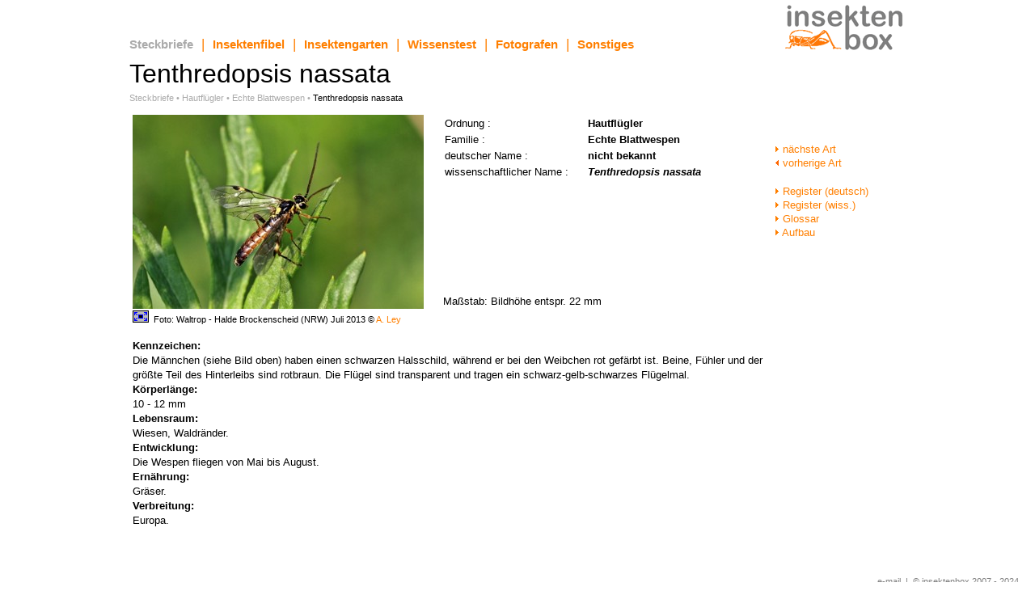

--- FILE ---
content_type: text/html
request_url: http://www.insektenbox.de/hautfl/tensat.htm
body_size: 6560
content:
<!DOCTYPE HTML PUBLIC "-//W3C//DTD HTML 3.2//EN">
<html>
<head>
<meta http-equiv="Content-Type" content="text/html; charset=iso-8859-1">
<meta name="author" content="Wilfried Funk">
<meta name="language" content="de, deutsch, german">
<meta name="description" content="Tenthredopsis nassata, Bild und Angaben zur Lebensweise">
<meta name="keywords" content="Tenthredopsis nassata, Tenthredopsis nassata, Insekten, Hautfl&uuml;gler, Hymenoptera, Hymenoptera, Echte Blattwespen, Tenthredinidae">
<title>Insektenbox: Tenthredopsis nassata</title>
<link rel=stylesheet type="text/css" href="../scripte/insektenbox.css">
</head>
<body leftmargin="10" topmargin="10" marginwidth="20" marginheight="5" text="#000000" bgcolor="#FFFFFF" link="#FF7F00" alink="#FF7F00" vlink="#FF7F00">
<script type="text/javascript" src="../scripte/wz_tooltip.js"></script>
<a name="anfang"></a>
<table width="960" align="center" border="0" cellspacing="0" cellpadding="0">
  <tr>
    <td align="left" valign=bottom>
      <table border=0 cellspacing=0 cellpadding=0 >
        <tr>
          <td align="left" valign=bottom><a class="hmenutextactive" href="../index.html">Steckbriefe</a></td>
          <td class="tdmenulinesb" align="center" valign=bottom>|</td>
          <td align="left" valign=bottom><a class="hmenutextsb" href="../fibel.htm">Insektenfibel</a></td>
          <td class="tdmenulinesb" align="center" valign=bottom>|</td>
          <td align="left" valign=bottom><a class="hmenutextsb" href="../garten.htm">Insektengarten</a>
          </td>
          <td class="tdmenulinesb" align="center" valign=bottom>|</td>
          <td align="left" valign=bottom><a class="hmenutextsb" href="../test.htm">Wissenstest</a>
          </td>
          <td class="tdmenulinesb" align="center" valign=bottom>|</td>
          <td align="left" valign=bottom><a class="hmenutextsb" href="../fotograf.htm">Fotografen</a>
          </td>
          <td class="tdmenulinesb" align="center" valign=bottom>|</td>
          <td align="left" valign=bottom><a class="hmenutextsb" href="../sonstig.htm">Sonstiges</a>
          </td>
        </tr>
      </table>
    </td>
    <td align="right"><a href="../index.html"><img src="../bilder/insektenbox.gif" alt="insektenbox" border="0" width="160" height="58"></a></td>
  </tr>
  <tr>
    <td width=28 height=10 colspan=2></td>
  </tr>
  <tr>
    <td align="left" valign="middle" class="subline">Tenthredopsis nassata</td>
    <td></td>
  </tr>
  <tr>
    <td width="28" height="6" colspan=2></td>
  </tr>
  <tr>
    <td align="left" valign="middle" class="navitext">
    <a class="navitext" href="../index.html">Steckbriefe</a> &#149;
    <a class="navitext" href="../hautfl.htm">Hautfl&uuml;gler</a> &#149;
    <a class="navitext" href="../hautfl.htm#echte b">Echte Blattwespen</a> &#149;
    <span class="navitextactive">Tenthredopsis nassata</span>
</td>
    <td></td>
  </tr>
  <tr>
    <td width=28 height=10 colspan=2></td>
  </tr>
</table>
<table border=0 cellpadding=0 width="960" align="center">
 <tr>
  <td align=left valign=top>
  <table border=0 cellpadding=0>
  <tr>
  <td align=left valign=top rowspan=2 width=360>
<a href="tensatm1.htm"><img src="norm/tensata.jpg" alt="Tenthredopsis nassata" height=240 width=360 border=0></a>  
  <td width=20 rowspan=2>&nbsp;</td>
  <td align=left valign=top>
   <table border=0 cellpadding=0>
    <tr>
     <td valign=top>Ordnung :</td>
     <td width=20></td>
     <td><b>Hautfl&uuml;gler</b></td>
    </tr>
    <tr>
     <td valign=top>Familie :</td>
     <td width=20></td>
     <td><b>Echte Blattwespen</b></td>
    </tr>
    <tr>
      <td valign=top>deutscher Name :</td>
     <td width=20></td>
     <td><b>nicht bekannt</b></td>
    </tr>
    <tr>
      <td valign=top>wissenschaftlicher Name :</td>
     <td width=20></td>
     <td><b><i>Tenthredopsis nassata</i></b></td>
    </tr>
     <tr>
      <td valign=top>&nbsp;</td>
     <td width=20></td>
     <td>
     <b><br><br><br></b>
     <b><br></b>
     <b><br></b>
     </td>
    </tr>
   </table>
  </td>
 </tr>
 <tr>
  <td align=left valign=bottom>Ma&szlig;stab: Bildh&ouml;he entspr. 22 mm</td>
</tr>
 <tr>
   <td width=360 align=left class="pt">
   <a href="tensatm1.htm"><img src="../bilder/maxi.gif" alt="Bild vergr&ouml;&szlig;ern" border=0></a>&nbsp;
   Foto: Waltrop - Halde Brockenscheid (NRW) Juli 2013  © <a class="plsb" href="../fotograf/leya.htm">A. Ley</a> </td>
  <td width=20>&nbsp;</td>
  <td></td>
</tr>
</table>
<p>
<table border=0 cellpadding=0>
 <tr>
 <td valign=top>
<p><b>Kennzeichen:</b>
<br>Die M&auml;nnchen (siehe Bild oben) haben einen schwarzen Halsschild, w&auml;hrend er bei den Weibchen rot gef&auml;rbt ist.
Beine, F&uuml;hler und der gr&ouml;&szlig;te Teil des Hinterleibs sind rotbraun. Die Fl&uuml;gel sind transparent und tragen ein
schwarz-gelb-schwarzes Fl&uuml;gelmal.
<br><b>K&ouml;rperl&auml;nge:</b>
<br>10 - 12 mm
<br><b>Lebensraum:</b>
<br>Wiesen, Waldr&auml;nder.
<br><b>Entwicklung:</b>
<br>Die Wespen fliegen von Mai bis August.
<br><b>Ern&auml;hrung:</b>
<br>Gr&auml;ser.
<br><b>Verbreitung:</b>
<br>Europa.
<br>
  </td>
 </tr>
</table>
  </td>
  <td valign=top width=160 bgcolor=ffffff>
<br><br>
<a class="tdlinksb" href="tenscu.htm"><img src="../bilder/pfeilr.gif" border=0>&nbsp;n&auml;chste Art</a><br>
<a class="tdlinksb" href="tenlit.htm"><img src="../bilder/pfeill.gif" border=0>&nbsp;vorherige Art</a><br>
  <br>
<a class="tdlinksb" href="../regideu.htm"><img src="../bilder/pfeilr.gif" border=0>&nbsp;Register (deutsch)</a><br>
<a class="tdlinksb" href="../regiwis.htm"><img src="../bilder/pfeilr.gif" border=0>&nbsp;Register (wiss.)</a><br>
<a class="tdlinksb" href="../fibel/glo/index.html"><img src="../bilder/pfeilr.gif" border=0>&nbsp;Glossar</a><br>
<a class="tdlinksb" href="../sonstig/briefe.htm"><img src="../bilder/pfeilr.gif" border=0>&nbsp;Aufbau</a><br>
  <br>
  </td>
</tr>
</table>
<br>
<table cellpadding="0" cellspacing="0" border="0" width="100%">
  <tr><td align="right" height="38"></td>
</tr>
  <tr valign="bottom">
    <td align="right" class="copyrighttext">
<a class="copyrighttext" href="mailto:
&#119;&#101;&#98;&#109;&#97;&#115;&#116;&#101;&#114;&#64;&#105;&#110;&#115;&#101;&#107;&#116;&#101;&#110;&#98;
&#111;&#120;&#46;&#100;&#101;">e-mail</a> &nbsp;|&nbsp;
  <a class="copyrighttext" href="../hinweis.htm">&copy; insektenbox 2007 - 2024</a></td>
</tr>
</table>
</body>
</html>


--- FILE ---
content_type: text/css
request_url: http://www.insektenbox.de/scripte/insektenbox.css
body_size: 4663
content:
/* Definition der allgemeinen Linkeigenschaften */
A:link {TEXT-DECORATION: none}
A:visited {TEXT-DECORATION: none}
A:hover {TEXT-DECORATION: underline}
A:active {TEXT-DECORATION: none}

.hmenutextactive {  font-family: Arial, Helvetica, sans-serif; font-size: 15px; font-weight: bold; color: #AAAAAA ; line-height: 17px}
.hmenutextsb {  font-family: Arial, Helvetica, sans-serif; font-size: 15px; font-weight: bold; color: #FF7F00 ; line-height: 17px}
.hmenutextfi {  font-family: Arial, Helvetica, sans-serif; font-size: 15px; font-weight: bold; color: #BD3939 ; line-height: 17px}
.hmenutextga {  font-family: Arial, Helvetica, sans-serif; font-size: 15px; font-weight: bold; color: #4F9A45 ; line-height: 17px}
.hmenutextte {  font-family: Arial, Helvetica, sans-serif; font-size: 15px; font-weight: bold; color: #5757AF ; line-height: 17px}
.hmenutextma {  font-family: Arial, Helvetica, sans-serif; font-size: 15px; font-weight: bold; color: #CC3337 ; line-height: 17px}
.hmenutextfo {  font-family: Arial, Helvetica, sans-serif; font-size: 15px; font-weight: bold; color: #328285 ; line-height: 17px}
.hmenutextso {  font-family: Arial, Helvetica, sans-serif; font-size: 15px; font-weight: bold; color: #8B4B87 ; line-height: 17px}

.tdmenulinesb {  font-family: Arial, Helvetica, sans-serif; font-size: 17px; color: #FF7F00; line-height: 17px; width: 24px }
.tdmenulinefi {  font-family: Arial, Helvetica, sans-serif; font-size: 17px; color: #BD3939; line-height: 17px; width: 24px }
.tdmenulinega {  font-family: Arial, Helvetica, sans-serif; font-size: 17px; color: #4F9A45; line-height: 17px; width: 24px }
.tdmenulinete {  font-family: Arial, Helvetica, sans-serif; font-size: 17px; color: #5757AF; line-height: 17px; width: 24px }
.tdmenulinema {  font-family: Arial, Helvetica, sans-serif; font-size: 17px; color: #CC3337; line-height: 17px; width: 24px }
.tdmenulinefo {  font-family: Arial, Helvetica, sans-serif; font-size: 17px; color: #328285; line-height: 17px; width: 24px }
.tdmenulineso {  font-family: Arial, Helvetica, sans-serif; font-size: 17px; color: #8B4B87; line-height: 17px; width: 24px }

.subline {  font-family: Arial, Helvetica, sans-serif; font-size: 32px; font-weight: normal; color: #000000; line-height: 36px}
.sublinewhite {  font-family: Arial, Helvetica, sans-serif; font-size: 24px; font-weight: normal; color: #FFFFFF; line-height: 28px}

.navitext {  font-family: Arial, Helvetica, sans-serif; font-size: 11px; font-weight: normal; color: #AAAAAA; line-height: 13px}
.navitextactive {  font-family: Arial, Helvetica, sans-serif; font-size: 11px; font-weight: normal; color: #000000; line-height: 13px}
.inhalttext {  font-family: Arial, Helvetica, sans-serif; font-size: 13px; font-weight: normal; color: #AAAAAA; line-height: 15px}

.arttext  {  font-family: Arial, Helvetica, sans-serif; font-size: 13px; font-weight: normal; color: #999999; line-height: 21px}

.copytext {  font-family: Arial, Helvetica, sans-serif; font-size: 13px; color: #7F7F7F ; line-height: 15px}
.copytextlink {  font-family: Arial, Helvetica, sans-serif; font-size: 13px; color: #FF7F00 ; line-height: 15px}
.mainlink {  font-family: Arial, Helvetica, sans-serif; font-size: 15px; font-weight: bold; color: #FF7F00 ; line-height: 17px}
.copyrighttext {  font-family: Arial, Helvetica, sans-serif; font-size: 11px; color: #7F7F7F ; line-height: 13px; vertical-align: bottom}

td {  font-family: Arial, Helvetica, sans-serif; font-size: 13px; font-weight: normal; color: #000000; line-height: 18px}
.tdlinksb {  font-family: Arial, Helvetica, sans-serif; font-size: 13px; font-weight: normal; color: #FF7F00; line-height: 17px}
.tdlinkfi {  font-family: Arial, Helvetica, sans-serif; font-size: 13px; font-weight: normal; color: #FF7F00; line-height: 17px}
.tdlinkga {  font-family: Arial, Helvetica, sans-serif; font-size: 13px; font-weight: normal; color: #7FFF00; line-height: 17px}

.picturetext {  font-family: Arial, Helvetica, sans-serif; font-size: 11px; font-weight: normal; color: #000000; line-height: 13px}
.pt {  font-family: Arial, Helvetica, sans-serif; font-size: 11px; font-weight: normal; color: #000000; line-height: 13px}
.picturetextlinksb {  font-family: Arial, Helvetica, sans-serif; font-size: 11px; font-weight: normal; color: #FF7F00; line-height: 13px}
.plsb {  font-family: Arial, Helvetica, sans-serif; font-size: 11px; font-weight: normal; color: #FF7F00; line-height: 13px}
.alpha {  font-family: Arial, Helvetica, sans-serif; font-size: 24px; font-weight: normal; color: #000000; line-height: 28px}

.hilfe {margin-top:100px;font-size:8pt;
font-family: Arial, Helvetica, sans-serif;padding:5px;color:#7F7F7F}